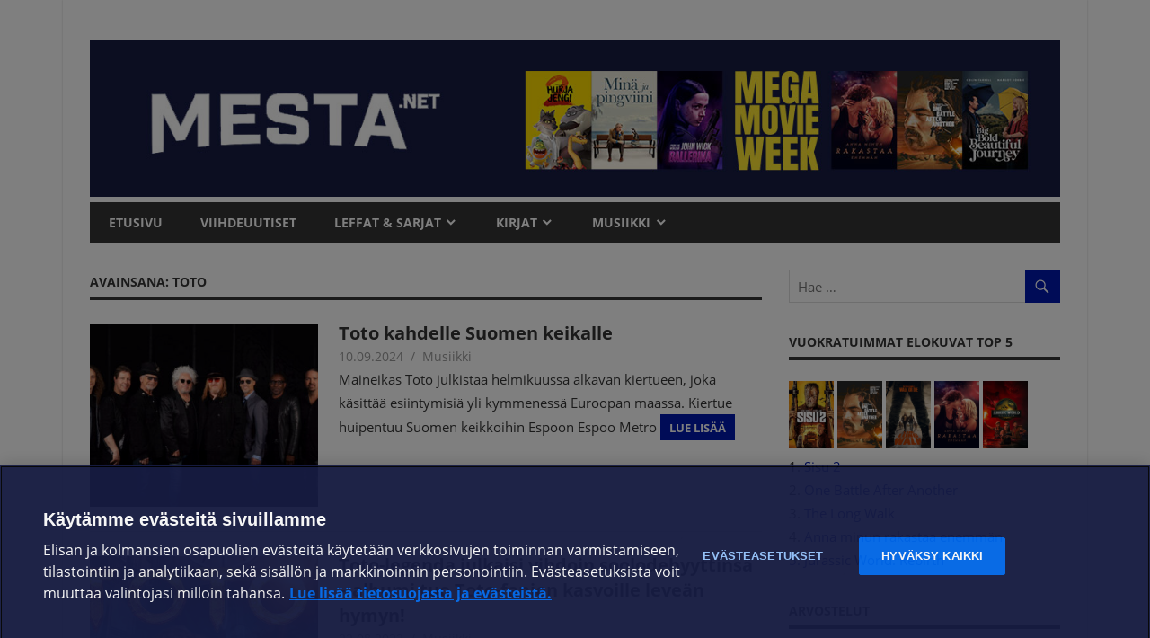

--- FILE ---
content_type: text/html; charset=UTF-8
request_url: https://mesta.net/tag/toto/
body_size: 58991
content:
<!DOCTYPE html>
<html lang="fi">

<head>

<!-- OneTrust Cookies Consent Notice start for mesta.net -->
<script src=https://cdn.cookielaw.org/scripttemplates/otSDKStub.js data-document-language="true" type="text/javascript" charset="UTF-8" data-domain-script="d47c6e25-4649-442e-9f4c-4bf07b653f47" ></script>
<script type="text/javascript">
function OptanonWrapper() { }
</script>
<!-- OneTrust Cookies Consent Notice end for mesta.net -->

<!-- Google Tag Manager -->
<script>(function(w,d,s,l,i){w[l]=w[l]||[];w[l].push({'gtm.start': new Date().getTime(),event:'gtm.js'});var f=d.getElementsByTagName(s)[0], j=d.createElement(s),dl=l!='dataLayer'?'&l='+l:'';j.async=true;j.src='https://www.googletagmanager.com/gtm.js?id='+i+dl;f.parentNode.insertBefore(j,f);})(window,document,'script','dataLayer','GTM-TPJVCMG');</script>

<!-- End Google Tag Manager -->

<meta charset="UTF-8">
<meta name="viewport" content="width=device-width, initial-scale=1">
<link rel="profile" href="http://gmpg.org/xfn/11">
<link rel="pingback" href="https://mesta.net/xmlrpc.php">

<title>toto &#8211; Mesta.net</title>
<link rel='dns-prefetch' href='//ws.sharethis.com' />
<link rel='dns-prefetch' href='//fonts.googleapis.com' />
<link rel='dns-prefetch' href='//s.w.org' />
<link rel="alternate" type="application/rss+xml" title="Mesta.net &raquo; syöte" href="https://mesta.net/feed/" />
<link rel="alternate" type="application/rss+xml" title="Mesta.net &raquo; kommenttien syöte" href="https://mesta.net/comments/feed/" />
<link rel="alternate" type="application/rss+xml" title="Mesta.net &raquo; toto avainsanan RSS-syöte" href="https://mesta.net/tag/toto/feed/" />
		<script type="text/javascript">
			window._wpemojiSettings = {"baseUrl":"https:\/\/s.w.org\/images\/core\/emoji\/12.0.0-1\/72x72\/","ext":".png","svgUrl":"https:\/\/s.w.org\/images\/core\/emoji\/12.0.0-1\/svg\/","svgExt":".svg","source":{"concatemoji":"https:\/\/mesta.net\/wp-includes\/js\/wp-emoji-release.min.js?ver=5.4.18"}};
			/*! This file is auto-generated */
			!function(e,a,t){var n,r,o,i=a.createElement("canvas"),p=i.getContext&&i.getContext("2d");function s(e,t){var a=String.fromCharCode;p.clearRect(0,0,i.width,i.height),p.fillText(a.apply(this,e),0,0);e=i.toDataURL();return p.clearRect(0,0,i.width,i.height),p.fillText(a.apply(this,t),0,0),e===i.toDataURL()}function c(e){var t=a.createElement("script");t.src=e,t.defer=t.type="text/javascript",a.getElementsByTagName("head")[0].appendChild(t)}for(o=Array("flag","emoji"),t.supports={everything:!0,everythingExceptFlag:!0},r=0;r<o.length;r++)t.supports[o[r]]=function(e){if(!p||!p.fillText)return!1;switch(p.textBaseline="top",p.font="600 32px Arial",e){case"flag":return s([127987,65039,8205,9895,65039],[127987,65039,8203,9895,65039])?!1:!s([55356,56826,55356,56819],[55356,56826,8203,55356,56819])&&!s([55356,57332,56128,56423,56128,56418,56128,56421,56128,56430,56128,56423,56128,56447],[55356,57332,8203,56128,56423,8203,56128,56418,8203,56128,56421,8203,56128,56430,8203,56128,56423,8203,56128,56447]);case"emoji":return!s([55357,56424,55356,57342,8205,55358,56605,8205,55357,56424,55356,57340],[55357,56424,55356,57342,8203,55358,56605,8203,55357,56424,55356,57340])}return!1}(o[r]),t.supports.everything=t.supports.everything&&t.supports[o[r]],"flag"!==o[r]&&(t.supports.everythingExceptFlag=t.supports.everythingExceptFlag&&t.supports[o[r]]);t.supports.everythingExceptFlag=t.supports.everythingExceptFlag&&!t.supports.flag,t.DOMReady=!1,t.readyCallback=function(){t.DOMReady=!0},t.supports.everything||(n=function(){t.readyCallback()},a.addEventListener?(a.addEventListener("DOMContentLoaded",n,!1),e.addEventListener("load",n,!1)):(e.attachEvent("onload",n),a.attachEvent("onreadystatechange",function(){"complete"===a.readyState&&t.readyCallback()})),(n=t.source||{}).concatemoji?c(n.concatemoji):n.wpemoji&&n.twemoji&&(c(n.twemoji),c(n.wpemoji)))}(window,document,window._wpemojiSettings);
		</script>
		<style type="text/css">
img.wp-smiley,
img.emoji {
	display: inline !important;
	border: none !important;
	box-shadow: none !important;
	height: 1em !important;
	width: 1em !important;
	margin: 0 .07em !important;
	vertical-align: -0.1em !important;
	background: none !important;
	padding: 0 !important;
}
</style>
	<link rel='stylesheet' id='beetle-custom-fonts-css'  href='https://mesta.net/wp-content/themes/beetle/assets/css/custom-fonts.css?ver=20180413' type='text/css' media='all' />
<link rel='stylesheet' id='wp-block-library-css'  href='https://mesta.net/wp-includes/css/dist/block-library/style.min.css?ver=5.4.18' type='text/css' media='all' />
<link rel='stylesheet' id='menu-image-css'  href='https://mesta.net/wp-content/plugins/menu-image/menu-image.css?ver=1.1' type='text/css' media='all' />
<link rel='stylesheet' id='ssbaFont-css'  href='//fonts.googleapis.com/css?family=Indie+Flower&#038;ver=5.4.18' type='text/css' media='all' />
<link rel='stylesheet' id='parent-style-css'  href='https://mesta.net/wp-content/themes/beetle/style.css?ver=5.4.18' type='text/css' media='all' />
<link rel='stylesheet' id='beetle-stylesheet-css'  href='https://mesta.net/wp-content/themes/beetle-child/style.css?ver=1.0.0' type='text/css' media='all' />
<style id='beetle-stylesheet-inline-css' type='text/css'>
.site-title, .site-description { position: absolute; clip: rect(1px, 1px, 1px, 1px); width: 1px; height: 1px; overflow: hidden; }
</style>
<link rel='stylesheet' id='genericons-css'  href='https://mesta.net/wp-content/themes/beetle/assets/genericons/genericons.css?ver=3.4.1' type='text/css' media='all' />
<link rel='stylesheet' id='beetle-slider-css'  href='https://mesta.net/wp-content/themes/beetle/assets/css/flexslider.css?ver=20170421' type='text/css' media='all' />
<link rel='stylesheet' id='beetle-pro-css'  href='https://mesta.net/wp-content/plugins/beetle-pro/assets/css/beetle-pro.css?ver=1.0.1' type='text/css' media='all' />
<link rel='stylesheet' id='beetle-pro-custom-stylesheet-css'  href='https://mesta.net/?beetle_pro_custom_css=1&#038;ver=5.4.18' type='text/css' media='all' />
<script type='text/javascript' src='https://mesta.net/wp-includes/js/jquery/jquery.js?ver=1.12.4-wp'></script>
<script type='text/javascript' src='https://mesta.net/wp-includes/js/jquery/jquery-migrate.min.js?ver=1.4.1'></script>
<!--[if lt IE 9]>
<script type='text/javascript' src='https://mesta.net/wp-content/themes/beetle/assets/js/html5shiv.min.js?ver=3.7.3'></script>
<![endif]-->
<script type='text/javascript'>
/* <![CDATA[ */
var beetle_menu_title = "Menu";
/* ]]> */
</script>
<script type='text/javascript' src='https://mesta.net/wp-content/themes/beetle/assets/js/navigation.js?ver=20160719'></script>
<script type='text/javascript' src='https://mesta.net/wp-content/themes/beetle/assets/js/jquery.flexslider-min.js?ver=2.6.0'></script>
<script type='text/javascript'>
/* <![CDATA[ */
var beetle_slider_params = {"animation":"slide","speed":"7000"};
/* ]]> */
</script>
<script type='text/javascript' src='https://mesta.net/wp-content/themes/beetle/assets/js/slider.js?ver=20170421'></script>
<link rel='https://api.w.org/' href='https://mesta.net/wp-json/' />
<link rel="EditURI" type="application/rsd+xml" title="RSD" href="https://mesta.net/xmlrpc.php?rsd" />
<link rel="wlwmanifest" type="application/wlwmanifest+xml" href="https://mesta.net/wp-includes/wlwmanifest.xml" /> 
<meta name="generator" content="WordPress 5.4.18" />

<!-- This site is using AdRotate v4.9 to display their advertisements - https://ajdg.solutions/products/adrotate-for-wordpress/ -->
<!-- AdRotate CSS -->
<style type="text/css" media="screen">
	.g { margin:0px; padding:0px; overflow:hidden; line-height:1; zoom:1; }
	.g img { height:auto; }
	.g-col { position:relative; float:left; }
	.g-col:first-child { margin-left: 0; }
	.g-col:last-child { margin-right: 0; }
	@media only screen and (max-width: 480px) {
		.g-col, .g-dyn, .g-single { width:100%; margin-left:0; margin-right:0; }
	}
</style>
<!-- /AdRotate CSS -->


            <!--/ Facebook Thumb Fixer Open Graph /-->
            <meta property="og:type" content="article" />
            <meta property="og:url" content="https://mesta.net/toto-kahdelle-suomen-keikalle/" />
            <meta property="og:title" content="Toto kahdelle Suomen keikalle" />
            <meta property="og:description" content="Maineikas Toto julkistaa helmikuussa alkavan kiertueen, joka käsittää esiintymisiä yli kymmenessä Euroopan maassa. Kiertue huipentuu Suomen keikkoihin Espoon Espoo Metro Areenalla perjantaina 28.2. j" />
            <meta property="og:site_name" content="Mesta.net" />
            <meta property="og:image" content="https://mesta.net/wp-content/uploads/2024/09/toto-bandikuva-2025.jpg" />
            <meta property="og:image:alt" content="" />
            <meta property="og:image:width" content="1200" />
            <meta property="og:image:height" content="675" />

            <meta property="og:type" content="article" /> 
            <meta itemprop="description" content="Maineikas Toto julkistaa helmikuussa alkavan kiertueen, joka käsittää esiintymisiä yli kymmenessä Euroopan maassa. Kiertue huipentuu Suomen keikkoihin Espoon Espoo Metro Areenalla perjantaina 28.2. j" />
            <meta itemprop="image" content="https://mesta.net/wp-content/uploads/2024/09/toto-bandikuva-2025.jpg" />

            <meta name="twitter:card" content="summary_large_image" />
            <meta name="twitter:url" content="https://mesta.net/toto-kahdelle-suomen-keikalle/" />
            <meta name="twitter:title" content="Toto kahdelle Suomen keikalle" />
            <meta name="twitter:description" content="Maineikas Toto julkistaa helmikuussa alkavan kiertueen, joka käsittää esiintymisiä yli kymmenessä Euroopan maassa. Kiertue huipentuu Suomen keikkoihin Espoon Espoo Metro Areenalla perjantaina 28.2. j" />
            <meta name="twitter:image" content="https://mesta.net/wp-content/uploads/2024/09/toto-bandikuva-2025.jpg" />

            

<script>(function(d, s, id){
                 var js, fjs = d.getElementsByTagName(s)[0];
                 if (d.getElementById(id)) {return;}
                 js = d.createElement(s); js.id = id;
                 js.src = "//connect.facebook.net/en_US/sdk.js#xfbml=1&version=v2.6";
                 fjs.parentNode.insertBefore(js, fjs);
               }(document, 'script', 'facebook-jssdk'));</script><style type="text/css">	.ssba {
									
									
									
									
								}
								.ssba img
								{
									width: 35px !important;
									padding: 6px;
									border:  0;
									box-shadow: none !important;
									display: inline !important;
									vertical-align: middle;
								}
								.ssba, .ssba a
								{
									text-decoration:none;
									border:0;
									background: none;
									font-family: Indie Flower;
									font-size: 	20px;
									
									font-weight: bold;
								}
								.fb_iframe_widget span { width: 146px !important; }</style><link rel="icon" href="https://mesta.net/wp-content/uploads/2021/01/cropped-mestanet-32x32.png" sizes="32x32" />
<link rel="icon" href="https://mesta.net/wp-content/uploads/2021/01/cropped-mestanet-192x192.png" sizes="192x192" />
<link rel="apple-touch-icon" href="https://mesta.net/wp-content/uploads/2021/01/cropped-mestanet-180x180.png" />
<meta name="msapplication-TileImage" content="https://mesta.net/wp-content/uploads/2021/01/cropped-mestanet-270x270.png" />
</head>

<body class="archive tag tag-toto tag-4282 wp-custom-logo author-hidden">
<!-- Google Tag Manager (noscript) -->
<noscript><iframe src=https://www.googletagmanager.com/ns.html?id=GTM-TPJVCMG height="0" width="0" style="display:none;visibility:hidden"></iframe></noscript>
<!-- End Google Tag Manager (noscript) -->

	<div id="page" class="hfeed site">

		<a class="skip-link screen-reader-text" href="#content">Skip to content</a>

		<div id="header-bar" class="header-bar clearfix"><div id="header-social-icons" class="header-social-icons social-icons-navigation clearfix"><ul id="menu-social" class="social-icons-menu"><li id="menu-item-34773" class="menu-item menu-item-type-custom menu-item-object-custom menu-item-34773"><a href="https://www.facebook.com/elisasuomi" class='menu-image-title-after'><span class="menu-image-title"><span class="screen-reader-text">Facebook</span></span></a></li>
<li id="menu-item-34774" class="menu-item menu-item-type-custom menu-item-object-custom menu-item-34774"><a href="https://twitter.com/elisaoyj" class='menu-image-title-after'><span class="menu-image-title"><span class="screen-reader-text">Twitter</span></span></a></li>
<li id="menu-item-34775" class="menu-item menu-item-type-custom menu-item-object-custom menu-item-34775"><a href="https://www.youtube.com/user/elisa" class='menu-image-title-after'><span class="menu-image-title"><span class="screen-reader-text">Youtube</span></span></a></li>
</ul></div></div>
		<header id="masthead" class="site-header clearfix" role="banner">

			<div class="header-main container clearfix">

				<div id="logo" class="site-branding clearfix">

					<a href="https://mesta.net/" class="custom-logo-link" rel="home"><img width="1230" height="200" src="https://mesta.net/wp-content/uploads/2026/01/42222222.jpg" class="custom-logo" alt="Mesta.net" srcset="https://mesta.net/wp-content/uploads/2026/01/42222222.jpg 1230w, https://mesta.net/wp-content/uploads/2026/01/42222222-300x49.jpg 300w, https://mesta.net/wp-content/uploads/2026/01/42222222-768x125.jpg 768w, https://mesta.net/wp-content/uploads/2026/01/42222222-24x4.jpg 24w, https://mesta.net/wp-content/uploads/2026/01/42222222-36x6.jpg 36w, https://mesta.net/wp-content/uploads/2026/01/42222222-48x8.jpg 48w" sizes="(max-width: 1230px) 100vw, 1230px" /></a>					
			<p class="site-title"><a href="https://mesta.net/" rel="home">Mesta.net</a></p>

							
			<p class="site-description">Mesta.net</p>

		
				</div><!-- .site-branding -->

				<div class="header-widgets clearfix">

					
				</div><!-- .header-widgets -->

			</div><!-- .header-main -->

			<div id="main-navigation-wrap" class="primary-navigation-wrap container">

				<nav id="main-navigation" class="primary-navigation navigation clearfix" role="navigation">
					<ul id="menu-paavalikko" class="main-navigation-menu"><li id="menu-item-34759" class="menu-item menu-item-type-custom menu-item-object-custom menu-item-home menu-item-34759"><a href="https://mesta.net" class='menu-image-title-after'><span class="menu-image-title">Etusivu</span></a></li>
<li id="menu-item-34763" class="menu-item menu-item-type-taxonomy menu-item-object-category menu-item-34763"><a href="https://mesta.net/kategoria/televisio/" class='menu-image-title-after'><span class="menu-image-title">Viihdeuutiset</span></a></li>
<li id="menu-item-34761" class="menu-item menu-item-type-taxonomy menu-item-object-category menu-item-has-children menu-item-34761"><a href="https://mesta.net/kategoria/elokuva/" class='menu-image-title-after'><span class="menu-image-title">Leffat &#038; sarjat</span></a>
<ul class="sub-menu">
	<li id="menu-item-34794" class="menu-item menu-item-type-taxonomy menu-item-object-category menu-item-34794"><a href="https://mesta.net/kategoria/elokuva/arvostelut-leffa/" class='menu-image-title-after'><span class="menu-image-title">Arvostelut</span></a></li>
	<li id="menu-item-34795" class="menu-item menu-item-type-taxonomy menu-item-object-category menu-item-34795"><a href="https://mesta.net/kategoria/elokuva/haastattelut-leffa/" class='menu-image-title-after'><span class="menu-image-title">Haastattelut</span></a></li>
</ul>
</li>
<li id="menu-item-34760" class="menu-item menu-item-type-taxonomy menu-item-object-category menu-item-has-children menu-item-34760"><a href="https://mesta.net/kategoria/kirjat/" class='menu-image-title-after'><span class="menu-image-title">Kirjat</span></a>
<ul class="sub-menu">
	<li id="menu-item-34796" class="menu-item menu-item-type-taxonomy menu-item-object-category menu-item-34796"><a href="https://mesta.net/kategoria/kirjat/arvostelut-kirja/" class='menu-image-title-after'><span class="menu-image-title">Arvostelut</span></a></li>
	<li id="menu-item-34764" class="menu-item menu-item-type-taxonomy menu-item-object-category menu-item-34764"><a href="https://mesta.net/kategoria/kirjat/haastattelut/" class='menu-image-title-after'><span class="menu-image-title">Haastattelut</span></a></li>
</ul>
</li>
<li id="menu-item-34762" class="menu-item menu-item-type-taxonomy menu-item-object-category menu-item-has-children menu-item-34762"><a href="https://mesta.net/kategoria/musiikki/" class='menu-image-title-after'><span class="menu-image-title">Musiikki</span></a>
<ul class="sub-menu">
	<li id="menu-item-34797" class="menu-item menu-item-type-taxonomy menu-item-object-category menu-item-34797"><a href="https://mesta.net/kategoria/musiikki/arvostelut-musiikki/" class='menu-image-title-after'><span class="menu-image-title">Arvostelut</span></a></li>
	<li id="menu-item-34765" class="menu-item menu-item-type-taxonomy menu-item-object-category menu-item-34765"><a href="https://mesta.net/kategoria/musiikki/keikat-ja-festarit/" class='menu-image-title-after'><span class="menu-image-title">Keikat ja festarit</span></a></li>
</ul>
</li>
</ul>				</nav><!-- #main-navigation -->

			</div>

		</header><!-- #masthead -->

		
		<div id="content" class="site-content container clearfix">

			
	<section id="primary" class="content-area">
		<main id="main" class="site-main" role="main">

		
			<header class="page-header">
				<h1 class="archive-title">Avainsana: toto</h1>			</header><!-- .page-header -->

			
			
<article id="post-159099" class="small-archive-post clearfix post-159099 post type-post status-publish format-standard has-post-thumbnail hentry category-musiikki tag-steve-lukather tag-toto">

	
			<a href="https://mesta.net/toto-kahdelle-suomen-keikalle/" rel="bookmark">
				<img width="350" height="280" src="https://mesta.net/wp-content/uploads/2024/09/toto-bandikuva-2025-350x280.jpg" class="attachment-beetle-thumbnail-archive size-beetle-thumbnail-archive wp-post-image" alt="" srcset="https://mesta.net/wp-content/uploads/2024/09/toto-bandikuva-2025-350x280.jpg 350w, https://mesta.net/wp-content/uploads/2024/09/toto-bandikuva-2025-100x80.jpg 100w" sizes="(max-width: 350px) 100vw, 350px" />			</a>

		
	<header class="entry-header">

		<h2 class="entry-title"><a href="https://mesta.net/toto-kahdelle-suomen-keikalle/" rel="bookmark">Toto kahdelle Suomen keikalle</a></h2>
		<div class="entry-meta"><span class="meta-date"><a href="https://mesta.net/toto-kahdelle-suomen-keikalle/" title="11:10" rel="bookmark"><time class="entry-date published updated" datetime="2024-09-10T11:10:53+02:00">10.09.2024</time></a></span><span class="meta-author"> <span class="author vcard"><a class="url fn n" href="https://mesta.net/author/kaunisto/" title="View all posts by Juha Kaunisto" rel="author">Juha Kaunisto</a></span></span><span class="meta-category"> <a href="https://mesta.net/kategoria/musiikki/" rel="category tag">Musiikki</a></span></div>
	</header><!-- .entry-header -->

	<div class="entry-content clearfix">

		Maineikas Toto julkistaa helmikuussa alkavan kiertueen, joka käsittää esiintymisiä yli kymmenessä Euroopan maassa. Kiertue huipentuu Suomen keikkoihin Espoon Espoo Metro
	<a href="https://mesta.net/toto-kahdelle-suomen-keikalle/" class="more-link">Lue lisää</a>

	
	</div><!-- .entry-content -->

</article>

<article id="post-136638" class="small-archive-post clearfix post-136638 post type-post status-publish format-standard has-post-thumbnail hentry category-musiikki tag-david-paich tag-steve-lukather tag-toto">

	
			<a href="https://mesta.net/toto-legenda-julkaisi-vihdoin-soolodebyyttinsa-albumi-tuo-toto-fanien-kasvoille-levean-hymyn/" rel="bookmark">
				<img width="350" height="269" src="https://mesta.net/wp-content/uploads/2016/11/toto22-350x269.png" class="attachment-beetle-thumbnail-archive size-beetle-thumbnail-archive wp-post-image" alt="" />			</a>

		
	<header class="entry-header">

		<h2 class="entry-title"><a href="https://mesta.net/toto-legenda-julkaisi-vihdoin-soolodebyyttinsa-albumi-tuo-toto-fanien-kasvoille-levean-hymyn/" rel="bookmark">Toto-legenda julkaisi vihdoin soolodebyyttinsä &#8211; albumi tuo Toto-fanien kasvoille leveän hymyn!</a></h2>
		<div class="entry-meta"><span class="meta-date"><a href="https://mesta.net/toto-legenda-julkaisi-vihdoin-soolodebyyttinsa-albumi-tuo-toto-fanien-kasvoille-levean-hymyn/" title="22:27" rel="bookmark"><time class="entry-date published updated" datetime="2022-08-22T22:27:25+02:00">22.08.2022</time></a></span><span class="meta-author"> <span class="author vcard"><a class="url fn n" href="https://mesta.net/author/kaunisto/" title="View all posts by Juha Kaunisto" rel="author">Juha Kaunisto</a></span></span><span class="meta-category"> <a href="https://mesta.net/kategoria/musiikki/" rel="category tag">Musiikki</a></span></div>
	</header><!-- .entry-header -->

	<div class="entry-content clearfix">

		Toto-legenda David Paich, 68, on julkaissut vihdoin soolodebyyttinsä! Vuodesta 1977 Totossa vaikuttanut Paich on ollut mukana 17 bändin levyllä, joita
	<a href="https://mesta.net/toto-legenda-julkaisi-vihdoin-soolodebyyttinsa-albumi-tuo-toto-fanien-kasvoille-levean-hymyn/" class="more-link">Lue lisää</a>

	
	</div><!-- .entry-content -->

</article>

<article id="post-136161" class="small-archive-post clearfix post-136161 post type-post status-publish format-standard has-post-thumbnail hentry category-musiikki tag-h-e-a-t tag-toto">

	
			<a href="https://mesta.net/toton-kanssa-suomea-kiertava-ruotsalainen-hard-rock-suosikki-julkaisi-uuden-albumin/" rel="bookmark">
				<img width="350" height="280" src="https://mesta.net/wp-content/uploads/2022/08/heat-band-350x280.jpg" class="attachment-beetle-thumbnail-archive size-beetle-thumbnail-archive wp-post-image" alt="" srcset="https://mesta.net/wp-content/uploads/2022/08/heat-band-350x280.jpg 350w, https://mesta.net/wp-content/uploads/2022/08/heat-band-100x80.jpg 100w" sizes="(max-width: 350px) 100vw, 350px" />			</a>

		
	<header class="entry-header">

		<h2 class="entry-title"><a href="https://mesta.net/toton-kanssa-suomea-kiertava-ruotsalainen-hard-rock-suosikki-julkaisi-uuden-albumin/" rel="bookmark">Toton kanssa Suomea kiertävä ruotsalainen hard rock -suosikki julkaisi uuden albumin</a></h2>
		<div class="entry-meta"><span class="meta-date"><a href="https://mesta.net/toton-kanssa-suomea-kiertava-ruotsalainen-hard-rock-suosikki-julkaisi-uuden-albumin/" title="10:38" rel="bookmark"><time class="entry-date published updated" datetime="2022-08-05T10:38:01+02:00">05.08.2022</time></a></span><span class="meta-author"> <span class="author vcard"><a class="url fn n" href="https://mesta.net/author/kaunisto/" title="View all posts by Juha Kaunisto" rel="author">Juha Kaunisto</a></span></span><span class="meta-category"> <a href="https://mesta.net/kategoria/musiikki/" rel="category tag">Musiikki</a></span></div>
	</header><!-- .entry-header -->

	<div class="entry-content clearfix">

		Parhaillaan Toton kanssa Suomen kierroksella oleva ruotsalainen hard rock -suosikki H.E.A.T. on julkaissut uuden albumin &#8221;Force Majeure&#8221;. Kyseessä on vuonna
	<a href="https://mesta.net/toton-kanssa-suomea-kiertava-ruotsalainen-hard-rock-suosikki-julkaisi-uuden-albumin/" class="more-link">Lue lisää</a>

	
	</div><!-- .entry-content -->

</article>

<article id="post-136136" class="small-archive-post clearfix post-136136 post type-post status-publish format-standard has-post-thumbnail hentry category-musiikki tag-steve-lukather tag-toto">

	
			<a href="https://mesta.net/grammy-palkittu-toto-torstaista-sunnuntaihin-suomessa-tata-on-luvassa-katso-todennakoinen-biisilista-ja-tunnelmia-edeltavilta-keikoilta/" rel="bookmark">
				<img width="350" height="269" src="https://mesta.net/wp-content/uploads/2016/11/toto22-350x269.png" class="attachment-beetle-thumbnail-archive size-beetle-thumbnail-archive wp-post-image" alt="" />			</a>

		
	<header class="entry-header">

		<h2 class="entry-title"><a href="https://mesta.net/grammy-palkittu-toto-torstaista-sunnuntaihin-suomessa-tata-on-luvassa-katso-todennakoinen-biisilista-ja-tunnelmia-edeltavilta-keikoilta/" rel="bookmark">Grammy-palkittu Toto torstaista sunnuntaihin Suomessa &#8211; tätä on luvassa, katso  todennäköinen biisilista ja tunnelmia edeltäviltä keikoilta</a></h2>
		<div class="entry-meta"><span class="meta-date"><a href="https://mesta.net/grammy-palkittu-toto-torstaista-sunnuntaihin-suomessa-tata-on-luvassa-katso-todennakoinen-biisilista-ja-tunnelmia-edeltavilta-keikoilta/" title="10:50" rel="bookmark"><time class="entry-date published updated" datetime="2022-08-04T10:50:40+02:00">04.08.2022</time></a></span><span class="meta-author"> <span class="author vcard"><a class="url fn n" href="https://mesta.net/author/kaunisto/" title="View all posts by Juha Kaunisto" rel="author">Juha Kaunisto</a></span></span><span class="meta-category"> <a href="https://mesta.net/kategoria/musiikki/" rel="category tag">Musiikki</a></span></div>
	</header><!-- .entry-header -->

	<div class="entry-content clearfix">

		Grammy-palkittu Toto esiintyy torstaista sunnuntaihin neljän keikan verran Suomessa. Tänään torstaina paikkana on Vaasa Festival, perjantaina Toto soittaa Tampereella, lauantaina
	<a href="https://mesta.net/grammy-palkittu-toto-torstaista-sunnuntaihin-suomessa-tata-on-luvassa-katso-todennakoinen-biisilista-ja-tunnelmia-edeltavilta-keikoilta/" class="more-link">Lue lisää</a>

	
	</div><!-- .entry-content -->

</article>

<article id="post-135814" class="small-archive-post clearfix post-135814 post type-post status-publish format-standard has-post-thumbnail hentry category-musiikki tag-toto">

	
			<a href="https://mesta.net/toton-suomen-kierrokseen-yksi-esiintymispaikka-vaihtuu-katso-aikataulut/" rel="bookmark">
				<img width="350" height="269" src="https://mesta.net/wp-content/uploads/2016/11/toto22-350x269.png" class="attachment-beetle-thumbnail-archive size-beetle-thumbnail-archive wp-post-image" alt="" />			</a>

		
	<header class="entry-header">

		<h2 class="entry-title"><a href="https://mesta.net/toton-suomen-kierrokseen-yksi-esiintymispaikka-vaihtuu-katso-aikataulut/" rel="bookmark">Toton Suomen kierrokseen esiintymispaikan vaihdos &#8211; katso aikataulut</a></h2>
		<div class="entry-meta"><span class="meta-date"><a href="https://mesta.net/toton-suomen-kierrokseen-yksi-esiintymispaikka-vaihtuu-katso-aikataulut/" title="13:59" rel="bookmark"><time class="entry-date published updated" datetime="2022-07-14T13:59:23+02:00">14.07.2022</time></a></span><span class="meta-author"> <span class="author vcard"><a class="url fn n" href="https://mesta.net/author/kaunisto/" title="View all posts by Juha Kaunisto" rel="author">Juha Kaunisto</a></span></span><span class="meta-category"> <a href="https://mesta.net/kategoria/musiikki/" rel="category tag">Musiikki</a></span></div>
	</header><!-- .entry-header -->

	<div class="entry-content clearfix">

		Toto saapuu Suomen keikoille elokuun alussa. Vaasa, Tampere, Helsinki ja Turku. Huomio, Turun keikka siirtyy Paavo Nurmen stadionilta Logomoon stadionin
	<a href="https://mesta.net/toton-suomen-kierrokseen-yksi-esiintymispaikka-vaihtuu-katso-aikataulut/" class="more-link">Lue lisää</a>

	
	</div><!-- .entry-content -->

</article>

<article id="post-125168" class="small-archive-post clearfix post-125168 post type-post status-publish format-standard has-post-thumbnail hentry category-musiikki tag-steve-lukather tag-toto">

	
			<a href="https://mesta.net/steve-lukather-tuo-toton-suomeen-elokuussa-luvassa-perati-neljan-keikan-kierros/" rel="bookmark">
				<img width="350" height="280" src="https://mesta.net/wp-content/uploads/2021/09/toto-350x280.jpg" class="attachment-beetle-thumbnail-archive size-beetle-thumbnail-archive wp-post-image" alt="" srcset="https://mesta.net/wp-content/uploads/2021/09/toto-350x280.jpg 350w, https://mesta.net/wp-content/uploads/2021/09/toto-100x80.jpg 100w" sizes="(max-width: 350px) 100vw, 350px" />			</a>

		
	<header class="entry-header">

		<h2 class="entry-title"><a href="https://mesta.net/steve-lukather-tuo-toton-suomeen-elokuussa-luvassa-perati-neljan-keikan-kierros/" rel="bookmark">Steve Lukather tuo Toton Suomeen &#8211; elokuussa luvassa peräti neljän keikan kierros</a></h2>
		<div class="entry-meta"><span class="meta-date"><a href="https://mesta.net/steve-lukather-tuo-toton-suomeen-elokuussa-luvassa-perati-neljan-keikan-kierros/" title="11:34" rel="bookmark"><time class="entry-date published updated" datetime="2021-09-22T11:34:20+02:00">22.09.2021</time></a></span><span class="meta-author"> <span class="author vcard"><a class="url fn n" href="https://mesta.net/author/kaunisto/" title="View all posts by Juha Kaunisto" rel="author">Juha Kaunisto</a></span></span><span class="meta-category"> <a href="https://mesta.net/kategoria/musiikki/" rel="category tag">Musiikki</a></span></div>
	</header><!-- .entry-header -->

	<div class="entry-content clearfix">

		Maineikas Toto saapuu ensi kesänä Suomeen neljän keikan kiertueelle. Steve Lukather ja laulaja Joseph Williams ovat saaneet uuteen Toto-kokoonpanoon John
	<a href="https://mesta.net/steve-lukather-tuo-toton-suomeen-elokuussa-luvassa-perati-neljan-keikan-kierros/" class="more-link">Lue lisää</a>

	
	</div><!-- .entry-content -->

</article>

<article id="post-41272" class="small-archive-post clearfix post-41272 post type-post status-publish format-standard has-post-thumbnail hentry category-musiikki tag-steve-lukather tag-toto">

	
			<a href="https://mesta.net/toton-africa-soi-heinakuussa-haminassa-tammisaaressa-ja-joensuussa/" rel="bookmark">
				<img width="350" height="269" src="https://mesta.net/wp-content/uploads/2016/11/toto22-350x269.png" class="attachment-beetle-thumbnail-archive size-beetle-thumbnail-archive wp-post-image" alt="" />			</a>

		
	<header class="entry-header">

		<h2 class="entry-title"><a href="https://mesta.net/toton-africa-soi-heinakuussa-haminassa-tammisaaressa-ja-joensuussa/" rel="bookmark">Toton Africa soi heinäkuussa Haminassa, Tammisaaressa ja Joensuussa.</a></h2>
		<div class="entry-meta"><span class="meta-date"><a href="https://mesta.net/toton-africa-soi-heinakuussa-haminassa-tammisaaressa-ja-joensuussa/" title="10:50" rel="bookmark"><time class="entry-date published updated" datetime="2016-11-17T10:50:23+02:00">17.11.2016</time></a></span><span class="meta-author"> <span class="author vcard"><a class="url fn n" href="https://mesta.net/author/kaunisto/" title="View all posts by Juha Kaunisto" rel="author">Juha Kaunisto</a></span></span><span class="meta-category"> <a href="https://mesta.net/kategoria/musiikki/" rel="category tag">Musiikki</a></span></div>
	</header><!-- .entry-header -->

	<div class="entry-content clearfix">

		Legendaarinen Toto saapuu kiertueelle Suomeen heinäkuussa. Toto soittaa Haminassa, Tammisaaressa ja Joensuussa. Toto nähdään Haminassa Rockin’ Bastioni -festivaalilla perjantaina 28.
	<a href="https://mesta.net/toton-africa-soi-heinakuussa-haminassa-tammisaaressa-ja-joensuussa/" class="more-link">Lue lisää</a>

	
	</div><!-- .entry-content -->

</article>

<article id="post-11458" class="small-archive-post clearfix post-11458 post type-post status-publish format-standard hentry category-musiikki tag-toto">

	
	<header class="entry-header">

		<h2 class="entry-title"><a href="https://mesta.net/toton-tarina-jatkuu-uusi-albumi-luvassa/" rel="bookmark">Toton tarina jatkuu &#8211; uusi albumi luvassa</a></h2>
		<div class="entry-meta"><span class="meta-date"><a href="https://mesta.net/toton-tarina-jatkuu-uusi-albumi-luvassa/" title="08:53" rel="bookmark"><time class="entry-date published updated" datetime="2015-01-09T08:53:49+02:00">09.01.2015</time></a></span><span class="meta-author"> <span class="author vcard"><a class="url fn n" href="https://mesta.net/author/mestanet/" title="View all posts by mestanet" rel="author">mestanet</a></span></span><span class="meta-category"> <a href="https://mesta.net/kategoria/musiikki/" rel="category tag">Musiikki</a></span></div>
	</header><!-- .entry-header -->

	<div class="entry-content clearfix">

		Aikuisrockin ikoni Toto rikkoo yhdeksän vuoden levytystauon, kun XIV-niminen pitkäsoitto ilmestyy maaliskuussa. Jenkkibändin edellinen levytys Falling In Between ilmestyi 2006.
	<a href="https://mesta.net/toton-tarina-jatkuu-uusi-albumi-luvassa/" class="more-link">Lue lisää</a>

	
	</div><!-- .entry-content -->

</article>

		</main><!-- #main -->
	</section><!-- #primary -->

	
	<section id="secondary" class="sidebar widget-area clearfix" role="complementary">

		<aside id="search-2" class="widget widget_search clearfix">
<form role="search" method="get" class="search-form" action="https://mesta.net/">
	<label>
		<span class="screen-reader-text">Search for:</span>
		<input type="search" class="search-field" placeholder="Hae &hellip;" value="" name="s">
	</label>
	<button type="submit" class="search-submit">
		<span class="genericon-search"></span>
	</button>
</form>
</aside><aside id="text-4" class="widget widget_text clearfix"><div class="widget-header"><h3 class="widget-title">Vuokratuimmat elokuvat TOP 5</h3></div>			<div class="textwidget"><!-- Leffojen kansikuvat järjestyksessä 1-5 -->
<img src="https://mesta.net/wp-content/uploads/2026/01/52548-1-cover-fi-1765440925.jpg" width=50/>

<img src="https://mesta.net/wp-content/uploads/2026/01/52785-1-cover-fi-1766354407-1-1.jpg" width=50/>

<img src="https://mesta.net/wp-content/uploads/2026/01/52498-1-cover-fi-1762790115.jpg" width=50/>

<img src="https://mesta.net/wp-content/uploads/2026/01/52390-1-cover-fi-1763722827-1.jpg" width=50/>

<img src="https://mesta.net/wp-content/uploads/2026/01/52193-1-cover-fi-1759352416-2.jpg" width=50/>

<!-- linkkilista järjestyksessä 1-5 -->

<br/>
1. <a href="https://elisaviihde.fi/elokuvat/52548/sisu-2">Sisu 2</a>
<br/>
2. <a href="https://elisaviihde.fi/elokuvat/52785/one-battle-after-another">One Battle After Another</a>
<br/>
3. <a href="2. <a href="https://elisaviihde.fi/elokuvat/52498/the-long-walk">The Long Walk</a>
<br/>
4. <a href="https://elisaviihde.fi/elokuvat/52390/anna-minun-rakastaa-enemm%C3%A4n">Anna minun rakastaa enemmän<br/>
5. <a href="https://elisaviihde.fi/elokuvat/52193/jurassic-world-rebirth">Jurassic World: Rebirth</a></div>
		</aside><style>.rpwe-block ul{
list-style: none !important;
margin-left: 0 !important;
padding-left: 0 !important;
}

.rpwe-block li{
border-bottom: 1px solid #eee;
margin-bottom: 10px;
padding-bottom: 10px;
list-style-type: none;
}

.rpwe-block a{
display: inline !important;
text-decoration: none;
}

.rpwe-block h3{
background: none !important;
clear: none;
margin-bottom: 0 !important;
margin-top: 0 !important;
font-weight: 400;
font-size: 15px !important;
line-height: 1.5em;
}

.rpwe-thumb{
border: 1px solid #eee !important;
box-shadow: none !important;
margin: 2px 10px 2px 0;
padding: 3px !important;
}

.rpwe-summary{
font-size: 12px;
}

.rpwe-time{
color: #bbb;
font-size: 11px;
}

.rpwe-comment{
color: #bbb;
font-size: 11px;
padding-left: 5px;
}

.rpwe-alignleft{
display: inline;
float: left;
}

.rpwe-alignright{
display: inline;
float: right;
}

.rpwe-aligncenter{
display: block;
margin-left: auto;
margin-right: auto;
}

.rpwe-clearfix:before,
.rpwe-clearfix:after{
content: "";
display: table !important;
}

.rpwe-clearfix:after{
clear: both;
}

.rpwe-clearfix{
zoom: 1;
}
</style><aside id="rpwe_widget-3" class="widget rpwe_widget recent-posts-extended clearfix"><div class="widget-header"><h3 class="widget-title">Arvostelut</h3></div><div  class="rpwe-block "><ul class="rpwe-ul"><li class="rpwe-li rpwe-clearfix"><a class="rpwe-img" href="https://mesta.net/rillit-huurussa-tahden-sarjauutuus-sisaltaa-mediaseksikasta-true-crime-huumaa-sarja-on-riittavan-rohkea/"  rel="bookmark"><img class="rpwe-alignleft rpwe-thumb" src="https://mesta.net/wp-content/uploads/2026/01/Flight-attendant-45x45.jpg" alt="Rillit huurussa -tähden sarjauutuus sisältää  mediaseksikästä true crime -huumaa &#8211; &#8221;Sarja on riittävän rohkea&#8221;"></a><h3 class="rpwe-title"><a href="https://mesta.net/rillit-huurussa-tahden-sarjauutuus-sisaltaa-mediaseksikasta-true-crime-huumaa-sarja-on-riittavan-rohkea/" title="Permalink to Rillit huurussa -tähden sarjauutuus sisältää  mediaseksikästä true crime -huumaa &#8211; &#8221;Sarja on riittävän rohkea&#8221;" rel="bookmark">Rillit huurussa -tähden sarjauutuus sisältää  mediaseksikästä true crime -huumaa &#8211; &#8221;Sarja on riittävän rohkea&#8221;</a></h3><time class="rpwe-time published" datetime="2026-01-25T21:25:06+02:00">25.01.2026</time></li><li class="rpwe-li rpwe-clearfix"><a class="rpwe-img" href="https://mesta.net/arvio-krista-kososen-tahdittama-netflix-sarja-on-synkka-tarina-ruotsin-syrjakulmilta-sisasiittoisessa-ilmapiirissa-huumeet-ja-vakivalta-ovat-arkipaivaa/"  rel="bookmark"><img class="rpwe-alignleft rpwe-thumb" src="https://mesta.net/wp-content/uploads/2026/01/synti-krista-kosonen-45x45.jpg" alt="Arvio: Krista Kososen tähdittämä Netflix-sarja on synkkä tarina Ruotsin syrjäkulmilta &#8211; &#8221;Sisäsiittoisessa ilmapiirissa huumeet ja väkivalta ovat arkipäivää&#8221;"></a><h3 class="rpwe-title"><a href="https://mesta.net/arvio-krista-kososen-tahdittama-netflix-sarja-on-synkka-tarina-ruotsin-syrjakulmilta-sisasiittoisessa-ilmapiirissa-huumeet-ja-vakivalta-ovat-arkipaivaa/" title="Permalink to Arvio: Krista Kososen tähdittämä Netflix-sarja on synkkä tarina Ruotsin syrjäkulmilta &#8211; &#8221;Sisäsiittoisessa ilmapiirissa huumeet ja väkivalta ovat arkipäivää&#8221;" rel="bookmark">Arvio: Krista Kososen tähdittämä Netflix-sarja on synkkä tarina Ruotsin syrjäkulmilta &#8211; &#8221;Sisäsiittoisessa ilmapiirissa huumeet ja väkivalta ovat arkipäivää&#8221;</a></h3><time class="rpwe-time published" datetime="2026-01-17T11:19:57+02:00">17.01.2026</time></li><li class="rpwe-li rpwe-clearfix"><a class="rpwe-img" href="https://mesta.net/arvio-ylen-kylma-kausi-sarjassa-seurataan-menestyksen-raskaita-lunnaita-sarjaan-on-kaikesta-huolimatta-saatu-aitoa-kilpahiihdon-tunnelmaa/"  rel="bookmark"><img class="rpwe-alignleft rpwe-thumb" src="https://mesta.net/wp-content/uploads/2026/01/Guts_3.16_Sannah_Nedergård_Roosa-Söderholm_photo_Mitja_Licen_Just_Republic-scaled-e1768073745232-45x45.jpg" alt="Arvio: Ylen Kylmä kausi -sarjassa seurataan menestyksen raskaita lunnaita &#8211; &#8221;sarjaan on kaikesta huolimatta saatu aitoa kilpahiihdon tunnelmaa&#8221;"></a><h3 class="rpwe-title"><a href="https://mesta.net/arvio-ylen-kylma-kausi-sarjassa-seurataan-menestyksen-raskaita-lunnaita-sarjaan-on-kaikesta-huolimatta-saatu-aitoa-kilpahiihdon-tunnelmaa/" title="Permalink to Arvio: Ylen Kylmä kausi -sarjassa seurataan menestyksen raskaita lunnaita &#8211; &#8221;sarjaan on kaikesta huolimatta saatu aitoa kilpahiihdon tunnelmaa&#8221;" rel="bookmark">Arvio: Ylen Kylmä kausi -sarjassa seurataan menestyksen raskaita lunnaita &#8211; &#8221;sarjaan on kaikesta huolimatta saatu aitoa kilpahiihdon tunnelmaa&#8221;</a></h3><time class="rpwe-time published" datetime="2026-01-10T22:34:00+02:00">10.01.2026</time></li><li class="rpwe-li rpwe-clearfix"><a class="rpwe-img" href="https://mesta.net/arvio-pasilan-myrkky-on-edelleen-takuuvarmaa-laatujannitysta-hannu-pekka-bjorkmanille-on-muodostumassa-oikea-leiparooli/"  rel="bookmark"><img class="rpwe-alignleft rpwe-thumb" src="https://mesta.net/wp-content/uploads/2026/01/HD_pasilan_myrkky_kausi_2_jakso_1_seidi_haarla_hp_bjorkman_02_ilona_savola_Elisa_Viihde-45x45.jpg" alt="Arvio: Pasilan myrkky on edelleen takuuvarmaa laatujännitystä &#8211; &#8221;Hannu-Pekka Björkmanille on muodostumassa oikea leipärooli&#8221;"></a><h3 class="rpwe-title"><a href="https://mesta.net/arvio-pasilan-myrkky-on-edelleen-takuuvarmaa-laatujannitysta-hannu-pekka-bjorkmanille-on-muodostumassa-oikea-leiparooli/" title="Permalink to Arvio: Pasilan myrkky on edelleen takuuvarmaa laatujännitystä &#8211; &#8221;Hannu-Pekka Björkmanille on muodostumassa oikea leipärooli&#8221;" rel="bookmark">Arvio: Pasilan myrkky on edelleen takuuvarmaa laatujännitystä &#8211; &#8221;Hannu-Pekka Björkmanille on muodostumassa oikea leipärooli&#8221;</a></h3><time class="rpwe-time published" datetime="2026-01-03T11:21:05+02:00">03.01.2026</time></li><li class="rpwe-li rpwe-clearfix"><a class="rpwe-img" href="https://mesta.net/arvio-rowan-atkinsonin-netflix-sarjasta-voi-tulla-joulun-kestosuosikki-maailma-tarvitsee-hyvantuulista-jouluhomppaa/"  rel="bookmark"><img class="rpwe-alignleft rpwe-thumb" src="https://mesta.net/wp-content/uploads/2025/12/522566-45x45.jpg" alt="Arvio: Rowan Atkinsonin Netflix-sarjasta voi tulla joulun kestosuosikki  &#8211; &#8221;Maailma tarvitsee hyväntuulista jouluhömppää&#8221;"></a><h3 class="rpwe-title"><a href="https://mesta.net/arvio-rowan-atkinsonin-netflix-sarjasta-voi-tulla-joulun-kestosuosikki-maailma-tarvitsee-hyvantuulista-jouluhomppaa/" title="Permalink to Arvio: Rowan Atkinsonin Netflix-sarjasta voi tulla joulun kestosuosikki  &#8211; &#8221;Maailma tarvitsee hyväntuulista jouluhömppää&#8221;" rel="bookmark">Arvio: Rowan Atkinsonin Netflix-sarjasta voi tulla joulun kestosuosikki  &#8211; &#8221;Maailma tarvitsee hyväntuulista jouluhömppää&#8221;</a></h3><time class="rpwe-time published" datetime="2025-12-23T22:43:00+02:00">23.12.2025</time></li></ul></div><!-- Generated by http://wordpress.org/plugins/recent-posts-widget-extended/ --></aside><style>.rpwe-block ul{
list-style: none !important;
margin-left: 0 !important;
padding-left: 0 !important;
}

.rpwe-block li{
border-bottom: 1px solid #eee;
margin-bottom: 10px;
padding-bottom: 10px;
list-style-type: none;
}

.rpwe-block a{
display: inline !important;
text-decoration: none;
}

.rpwe-block h3{
background: none !important;
clear: none;
margin-bottom: 0 !important;
margin-top: 0 !important;
font-weight: 400;
font-size: 15px !important;
line-height: 1.5em;
}

.rpwe-thumb{
border: 1px solid #eee !important;
box-shadow: none !important;
margin: 2px 10px 2px 0;
padding: 3px !important;
}

.rpwe-summary{
font-size: 12px;
}

.rpwe-time{
color: #bbb;
font-size: 11px;
}

.rpwe-comment{
color: #bbb;
font-size: 11px;
padding-left: 5px;
}

.rpwe-alignleft{
display: inline;
float: left;
}

.rpwe-alignright{
display: inline;
float: right;
}

.rpwe-aligncenter{
display: block;
margin-left: auto;
margin-right: auto;
}

.rpwe-clearfix:before,
.rpwe-clearfix:after{
content: "";
display: table !important;
}

.rpwe-clearfix:after{
clear: both;
}

.rpwe-clearfix{
zoom: 1;
}
</style><aside id="rpwe_widget-2" class="widget rpwe_widget recent-posts-extended clearfix"><div class="widget-header"><h3 class="widget-title">Viimeisimmät uutiset</h3></div><div  class="rpwe-block "><ul class="rpwe-ul"><li class="rpwe-li rpwe-clearfix"><a class="rpwe-img" href="https://mesta.net/melodifestivalen-2026-kilpailuun-muutamia-suurempia-kaytannon-uudistuksia/"  rel="bookmark"><img class="rpwe-alignleft rpwe-thumb" src="https://mesta.net/wp-content/uploads/2025/08/eurovision-70-V-45x45.png" alt="Melodifestivalen 2026 -kilpailuun muutamia suurempia käytännön uudistuksia"></a><h3 class="rpwe-title"><a href="https://mesta.net/melodifestivalen-2026-kilpailuun-muutamia-suurempia-kaytannon-uudistuksia/" title="Permalink to Melodifestivalen 2026 -kilpailuun muutamia suurempia käytännön uudistuksia" rel="bookmark">Melodifestivalen 2026 -kilpailuun muutamia suurempia käytännön uudistuksia</a></h3></li><li class="rpwe-li rpwe-clearfix"><a class="rpwe-img" href="https://mesta.net/raskaan-rockin-suosikkiyhtyeen-tulevaisuus-on-hamaran-peitossa/"  rel="bookmark"><img class="rpwe-alignleft rpwe-thumb" src="https://mesta.net/wp-content/uploads/2026/01/hqdefault-5-45x45.jpg" alt="Raskaan rockin suosikkiyhtyeen tulevaisuus on hämärän peitossa"></a><h3 class="rpwe-title"><a href="https://mesta.net/raskaan-rockin-suosikkiyhtyeen-tulevaisuus-on-hamaran-peitossa/" title="Permalink to Raskaan rockin suosikkiyhtyeen tulevaisuus on hämärän peitossa" rel="bookmark">Raskaan rockin suosikkiyhtyeen tulevaisuus on hämärän peitossa</a></h3></li><li class="rpwe-li rpwe-clearfix"><a class="rpwe-img" href="https://mesta.net/51-vuotias-youtube-tahti-loytyi-kuolleena-kotoaan-kuolinsyy-selvisi/"  rel="bookmark"><img class="rpwe-alignleft rpwe-thumb" src="https://mesta.net/wp-content/uploads/2025/12/689333-45x45.jpg" alt="51-vuotias Youtube-tähti löytyi kuolleena kotoaan &#8211; kuolinsyy selvisi"></a><h3 class="rpwe-title"><a href="https://mesta.net/51-vuotias-youtube-tahti-loytyi-kuolleena-kotoaan-kuolinsyy-selvisi/" title="Permalink to 51-vuotias Youtube-tähti löytyi kuolleena kotoaan &#8211; kuolinsyy selvisi" rel="bookmark">51-vuotias Youtube-tähti löytyi kuolleena kotoaan &#8211; kuolinsyy selvisi</a></h3></li><li class="rpwe-li rpwe-clearfix"><a class="rpwe-img" href="https://mesta.net/pori-jazz-tiedottaa-uudet-soundit-voittaja-selvilla/"  rel="bookmark"><img class="rpwe-alignleft rpwe-thumb" src="https://mesta.net/wp-content/uploads/2014/07/pori-jazz-yleiso-45x45.jpg" alt="Pori Jazz tiedottaa, &#8221;Uudet Soundit&#8221; -voittaja selvillä"></a><h3 class="rpwe-title"><a href="https://mesta.net/pori-jazz-tiedottaa-uudet-soundit-voittaja-selvilla/" title="Permalink to Pori Jazz tiedottaa, &#8221;Uudet Soundit&#8221; -voittaja selvillä" rel="bookmark">Pori Jazz tiedottaa, &#8221;Uudet Soundit&#8221; -voittaja selvillä</a></h3></li><li class="rpwe-li rpwe-clearfix"><a class="rpwe-img" href="https://mesta.net/yle-avaa-festarikesaa-kolmipaivaisella-festivaalilla-paikkana-tikkurilan-urheilupuisto/"  rel="bookmark"><img class="rpwe-alignleft rpwe-thumb" src="https://mesta.net/wp-content/uploads/2026/01/yle-kesäfestivaali-45x45.jpg" alt="Yle avaa festarikesää kolmipäiväisellä festivaalilla, paikkana Tikkurilan urheilupuisto"></a><h3 class="rpwe-title"><a href="https://mesta.net/yle-avaa-festarikesaa-kolmipaivaisella-festivaalilla-paikkana-tikkurilan-urheilupuisto/" title="Permalink to Yle avaa festarikesää kolmipäiväisellä festivaalilla, paikkana Tikkurilan urheilupuisto" rel="bookmark">Yle avaa festarikesää kolmipäiväisellä festivaalilla, paikkana Tikkurilan urheilupuisto</a></h3></li></ul></div><!-- Generated by http://wordpress.org/plugins/recent-posts-widget-extended/ --></aside><aside id="archives-2" class="widget widget_archive clearfix"><div class="widget-header"><h3 class="widget-title">Selaa vanhoja juttuja</h3></div>		<label class="screen-reader-text" for="archives-dropdown-2">Selaa vanhoja juttuja</label>
		<select id="archives-dropdown-2" name="archive-dropdown">
			
			<option value="">Valitse kuukausi</option>
				<option value='https://mesta.net/2026/01/'> tammikuu 2026 </option>
	<option value='https://mesta.net/2025/12/'> joulukuu 2025 </option>
	<option value='https://mesta.net/2025/11/'> marraskuu 2025 </option>
	<option value='https://mesta.net/2025/10/'> lokakuu 2025 </option>
	<option value='https://mesta.net/2025/09/'> syyskuu 2025 </option>
	<option value='https://mesta.net/2025/08/'> elokuu 2025 </option>
	<option value='https://mesta.net/2025/07/'> heinäkuu 2025 </option>
	<option value='https://mesta.net/2025/06/'> kesäkuu 2025 </option>
	<option value='https://mesta.net/2025/05/'> toukokuu 2025 </option>
	<option value='https://mesta.net/2025/04/'> huhtikuu 2025 </option>
	<option value='https://mesta.net/2025/03/'> maaliskuu 2025 </option>
	<option value='https://mesta.net/2025/02/'> helmikuu 2025 </option>
	<option value='https://mesta.net/2025/01/'> tammikuu 2025 </option>
	<option value='https://mesta.net/2024/12/'> joulukuu 2024 </option>
	<option value='https://mesta.net/2024/11/'> marraskuu 2024 </option>
	<option value='https://mesta.net/2024/10/'> lokakuu 2024 </option>
	<option value='https://mesta.net/2024/09/'> syyskuu 2024 </option>
	<option value='https://mesta.net/2024/08/'> elokuu 2024 </option>
	<option value='https://mesta.net/2024/07/'> heinäkuu 2024 </option>
	<option value='https://mesta.net/2024/06/'> kesäkuu 2024 </option>
	<option value='https://mesta.net/2024/05/'> toukokuu 2024 </option>
	<option value='https://mesta.net/2024/04/'> huhtikuu 2024 </option>
	<option value='https://mesta.net/2024/03/'> maaliskuu 2024 </option>
	<option value='https://mesta.net/2024/02/'> helmikuu 2024 </option>
	<option value='https://mesta.net/2024/01/'> tammikuu 2024 </option>
	<option value='https://mesta.net/2023/12/'> joulukuu 2023 </option>
	<option value='https://mesta.net/2023/11/'> marraskuu 2023 </option>
	<option value='https://mesta.net/2023/10/'> lokakuu 2023 </option>
	<option value='https://mesta.net/2023/09/'> syyskuu 2023 </option>
	<option value='https://mesta.net/2023/08/'> elokuu 2023 </option>
	<option value='https://mesta.net/2023/07/'> heinäkuu 2023 </option>
	<option value='https://mesta.net/2023/06/'> kesäkuu 2023 </option>
	<option value='https://mesta.net/2023/05/'> toukokuu 2023 </option>
	<option value='https://mesta.net/2023/04/'> huhtikuu 2023 </option>
	<option value='https://mesta.net/2023/03/'> maaliskuu 2023 </option>
	<option value='https://mesta.net/2023/02/'> helmikuu 2023 </option>
	<option value='https://mesta.net/2023/01/'> tammikuu 2023 </option>
	<option value='https://mesta.net/2022/12/'> joulukuu 2022 </option>
	<option value='https://mesta.net/2022/11/'> marraskuu 2022 </option>
	<option value='https://mesta.net/2022/10/'> lokakuu 2022 </option>
	<option value='https://mesta.net/2022/09/'> syyskuu 2022 </option>
	<option value='https://mesta.net/2022/08/'> elokuu 2022 </option>
	<option value='https://mesta.net/2022/07/'> heinäkuu 2022 </option>
	<option value='https://mesta.net/2022/06/'> kesäkuu 2022 </option>
	<option value='https://mesta.net/2022/05/'> toukokuu 2022 </option>
	<option value='https://mesta.net/2022/04/'> huhtikuu 2022 </option>
	<option value='https://mesta.net/2022/03/'> maaliskuu 2022 </option>
	<option value='https://mesta.net/2022/02/'> helmikuu 2022 </option>
	<option value='https://mesta.net/2022/01/'> tammikuu 2022 </option>
	<option value='https://mesta.net/2021/12/'> joulukuu 2021 </option>
	<option value='https://mesta.net/2021/11/'> marraskuu 2021 </option>
	<option value='https://mesta.net/2021/10/'> lokakuu 2021 </option>
	<option value='https://mesta.net/2021/09/'> syyskuu 2021 </option>
	<option value='https://mesta.net/2021/08/'> elokuu 2021 </option>
	<option value='https://mesta.net/2021/07/'> heinäkuu 2021 </option>
	<option value='https://mesta.net/2021/06/'> kesäkuu 2021 </option>
	<option value='https://mesta.net/2021/05/'> toukokuu 2021 </option>
	<option value='https://mesta.net/2021/04/'> huhtikuu 2021 </option>
	<option value='https://mesta.net/2021/03/'> maaliskuu 2021 </option>
	<option value='https://mesta.net/2021/02/'> helmikuu 2021 </option>
	<option value='https://mesta.net/2021/01/'> tammikuu 2021 </option>
	<option value='https://mesta.net/2020/12/'> joulukuu 2020 </option>
	<option value='https://mesta.net/2020/11/'> marraskuu 2020 </option>
	<option value='https://mesta.net/2020/10/'> lokakuu 2020 </option>
	<option value='https://mesta.net/2020/09/'> syyskuu 2020 </option>
	<option value='https://mesta.net/2020/08/'> elokuu 2020 </option>
	<option value='https://mesta.net/2020/07/'> heinäkuu 2020 </option>
	<option value='https://mesta.net/2020/06/'> kesäkuu 2020 </option>
	<option value='https://mesta.net/2020/05/'> toukokuu 2020 </option>
	<option value='https://mesta.net/2020/04/'> huhtikuu 2020 </option>
	<option value='https://mesta.net/2020/03/'> maaliskuu 2020 </option>
	<option value='https://mesta.net/2020/02/'> helmikuu 2020 </option>
	<option value='https://mesta.net/2020/01/'> tammikuu 2020 </option>
	<option value='https://mesta.net/2019/12/'> joulukuu 2019 </option>
	<option value='https://mesta.net/2019/11/'> marraskuu 2019 </option>
	<option value='https://mesta.net/2019/10/'> lokakuu 2019 </option>
	<option value='https://mesta.net/2019/09/'> syyskuu 2019 </option>
	<option value='https://mesta.net/2019/08/'> elokuu 2019 </option>
	<option value='https://mesta.net/2019/07/'> heinäkuu 2019 </option>
	<option value='https://mesta.net/2019/06/'> kesäkuu 2019 </option>
	<option value='https://mesta.net/2019/05/'> toukokuu 2019 </option>
	<option value='https://mesta.net/2019/04/'> huhtikuu 2019 </option>
	<option value='https://mesta.net/2019/03/'> maaliskuu 2019 </option>
	<option value='https://mesta.net/2019/02/'> helmikuu 2019 </option>
	<option value='https://mesta.net/2019/01/'> tammikuu 2019 </option>
	<option value='https://mesta.net/2018/12/'> joulukuu 2018 </option>
	<option value='https://mesta.net/2018/11/'> marraskuu 2018 </option>
	<option value='https://mesta.net/2018/10/'> lokakuu 2018 </option>
	<option value='https://mesta.net/2018/09/'> syyskuu 2018 </option>
	<option value='https://mesta.net/2018/08/'> elokuu 2018 </option>
	<option value='https://mesta.net/2018/07/'> heinäkuu 2018 </option>
	<option value='https://mesta.net/2018/06/'> kesäkuu 2018 </option>
	<option value='https://mesta.net/2018/05/'> toukokuu 2018 </option>
	<option value='https://mesta.net/2018/04/'> huhtikuu 2018 </option>
	<option value='https://mesta.net/2018/03/'> maaliskuu 2018 </option>
	<option value='https://mesta.net/2018/02/'> helmikuu 2018 </option>
	<option value='https://mesta.net/2018/01/'> tammikuu 2018 </option>
	<option value='https://mesta.net/2017/12/'> joulukuu 2017 </option>
	<option value='https://mesta.net/2017/11/'> marraskuu 2017 </option>
	<option value='https://mesta.net/2017/10/'> lokakuu 2017 </option>
	<option value='https://mesta.net/2017/09/'> syyskuu 2017 </option>
	<option value='https://mesta.net/2017/08/'> elokuu 2017 </option>
	<option value='https://mesta.net/2017/07/'> heinäkuu 2017 </option>
	<option value='https://mesta.net/2017/06/'> kesäkuu 2017 </option>
	<option value='https://mesta.net/2017/05/'> toukokuu 2017 </option>
	<option value='https://mesta.net/2017/04/'> huhtikuu 2017 </option>
	<option value='https://mesta.net/2017/03/'> maaliskuu 2017 </option>
	<option value='https://mesta.net/2017/02/'> helmikuu 2017 </option>
	<option value='https://mesta.net/2017/01/'> tammikuu 2017 </option>
	<option value='https://mesta.net/2016/12/'> joulukuu 2016 </option>
	<option value='https://mesta.net/2016/11/'> marraskuu 2016 </option>
	<option value='https://mesta.net/2016/10/'> lokakuu 2016 </option>
	<option value='https://mesta.net/2016/09/'> syyskuu 2016 </option>
	<option value='https://mesta.net/2016/08/'> elokuu 2016 </option>
	<option value='https://mesta.net/2016/07/'> heinäkuu 2016 </option>
	<option value='https://mesta.net/2016/06/'> kesäkuu 2016 </option>
	<option value='https://mesta.net/2016/05/'> toukokuu 2016 </option>
	<option value='https://mesta.net/2016/04/'> huhtikuu 2016 </option>
	<option value='https://mesta.net/2016/03/'> maaliskuu 2016 </option>
	<option value='https://mesta.net/2016/02/'> helmikuu 2016 </option>
	<option value='https://mesta.net/2016/01/'> tammikuu 2016 </option>
	<option value='https://mesta.net/2015/12/'> joulukuu 2015 </option>
	<option value='https://mesta.net/2015/11/'> marraskuu 2015 </option>
	<option value='https://mesta.net/2015/10/'> lokakuu 2015 </option>
	<option value='https://mesta.net/2015/09/'> syyskuu 2015 </option>
	<option value='https://mesta.net/2015/08/'> elokuu 2015 </option>
	<option value='https://mesta.net/2015/07/'> heinäkuu 2015 </option>
	<option value='https://mesta.net/2015/06/'> kesäkuu 2015 </option>
	<option value='https://mesta.net/2015/05/'> toukokuu 2015 </option>
	<option value='https://mesta.net/2015/04/'> huhtikuu 2015 </option>
	<option value='https://mesta.net/2015/03/'> maaliskuu 2015 </option>
	<option value='https://mesta.net/2015/02/'> helmikuu 2015 </option>
	<option value='https://mesta.net/2015/01/'> tammikuu 2015 </option>
	<option value='https://mesta.net/2014/12/'> joulukuu 2014 </option>
	<option value='https://mesta.net/2014/11/'> marraskuu 2014 </option>
	<option value='https://mesta.net/2014/10/'> lokakuu 2014 </option>
	<option value='https://mesta.net/2014/09/'> syyskuu 2014 </option>
	<option value='https://mesta.net/2014/08/'> elokuu 2014 </option>
	<option value='https://mesta.net/2014/07/'> heinäkuu 2014 </option>
	<option value='https://mesta.net/2014/06/'> kesäkuu 2014 </option>
	<option value='https://mesta.net/2014/05/'> toukokuu 2014 </option>
	<option value='https://mesta.net/2014/04/'> huhtikuu 2014 </option>
	<option value='https://mesta.net/2014/03/'> maaliskuu 2014 </option>
	<option value='https://mesta.net/2014/02/'> helmikuu 2014 </option>

		</select>

<script type="text/javascript">
/* <![CDATA[ */
(function() {
	var dropdown = document.getElementById( "archives-dropdown-2" );
	function onSelectChange() {
		if ( dropdown.options[ dropdown.selectedIndex ].value !== '' ) {
			document.location.href = this.options[ this.selectedIndex ].value;
		}
	}
	dropdown.onchange = onSelectChange;
})();
/* ]]> */
</script>

		</aside>
	</section><!-- #secondary -->


	
	</div><!-- #content -->
	
	<nav id="footer-navigation" class="footer-navigation navigation clearfix" role="navigation"><button style="margin-bottom: 15px;" id="ot-sdk-btn" class="ot-sdk-show-settings">
                                  Evästeasetukset
                                  </button><ul id="menu-footer" class="footer-navigation-menu"><li id="menu-item-34793" class="menu-item menu-item-type-post_type menu-item-object-page menu-item-34793"><a href="https://mesta.net/mesta-net/" class='menu-image-title-after'><span class="menu-image-title">Mikä on mesta.net?</span></a></li>
<li id="menu-item-34777" class="menu-item menu-item-type-custom menu-item-object-custom menu-item-34777"><a href="https://elisaviihde.fi" class='menu-image-title-hide'><span class="menu-image-title">Elisa Viihde</span></a></li>
</ul></nav><!-- #footer-navigation -->
	</div><!-- #page -->

<script type='text/javascript'>
/* <![CDATA[ */
var click_object = {"ajax_url":"https:\/\/mesta.net\/wp-admin\/admin-ajax.php"};
/* ]]> */
</script>
<script type='text/javascript' src='https://mesta.net/wp-content/plugins/adrotate/library/jquery.adrotate.clicktracker.js'></script>
<script type='text/javascript' src='https://ws.sharethis.com/button/st_insights.js'></script>
<script type='text/javascript' src='https://mesta.net/wp-content/plugins/simple-share-buttons-adder/js/ssba.min.js?ver=5.4.18'></script>
<script type='text/javascript' src='https://mesta.net/wp-includes/js/wp-embed.min.js?ver=5.4.18'></script>

</body>
</html>


--- FILE ---
content_type: text/css;charset=UTF-8
request_url: https://mesta.net/?beetle_pro_custom_css=1&ver=5.4.18
body_size: 2331
content:

/* Top Navigation Color Setting */
.header-bar-wrap, 
.top-navigation-menu ul {
	background: #0019af;
}

/* Primary Navigation Color Setting */
.main-navigation-menu ul,
.main-navigation-menu li.current-menu-item > a {
	background: #0019af;
}

/* Content Primary Color Setting */
a,
a:link,
a:visited,
.site-title,
.site-title a:link, 
.site-title a:visited {
	color: #0019af;
}

a:hover,
a:focus,
a:active,
.site-title a:hover,
.site-title a:active {
	color: #353535;
}

button,
input[type="button"],
input[type="reset"],
input[type="submit"],
.more-link,
.entry-tags .meta-tags a,
.widget_tag_cloud .tagcloud a, 
.post-pagination .current,
.infinite-scroll #infinite-handle span,
.tzwb-social-icons .social-icons-menu li a {
	color: #fff;
	background: #0019af;
}

button:hover,
input[type="button"]:hover,
input[type="reset"]:hover,
input[type="submit"]:hover,
button:focus,
input[type="button"]:focus,
input[type="reset"]:focus,
input[type="submit"]:focus,
button:active,
input[type="button"]:active,
input[type="reset"]:active,
input[type="submit"]:active,
.more-link:hover,
.more-link:focus,
.more-link:active,
.entry-tags .meta-tags a:hover, 
.entry-tags .meta-tags a:focus,
.entry-tags .meta-tags a:active,
.widget_tag_cloud .tagcloud a:hover, 
.widget_tag_cloud .tagcloud a:focus,
.widget_tag_cloud .tagcloud a:active,
.infinite-scroll #infinite-handle span:hover,
.infinite-scroll #infinite-handle span:active,
.tzwb-social-icons .social-icons-menu li a:hover,
.tzwb-social-icons .social-icons-menu li a:focus,
.tzwb-social-icons .social-icons-menu li a:active {
	background: #353535;
}

/* Content Primary Hover Color Setting */
.entry-title a:hover, 
.entry-title a:active,
.widget-title a:hover, 
.widget-title a:active {
	color: #0019af;
}

.post-pagination a:hover,
.post-pagination a:active,
.tzwb-tabbed-content .tzwb-tabnavi li a:hover,
.tzwb-tabbed-content .tzwb-tabnavi li a:active,
.tzwb-tabbed-content .tzwb-tabnavi li a.current-tab {
	background: #0019af;
}

/* Slider Color Setting */
.post-slider-controls .zeeflex-direction-nav a {
	background: #0019af;
}

.post-slider .zeeslide .slide-post {
	border-color: #0019af;
}


/* Footer Navigation Color Setting */
.footer-navigation {
	background: #0019af;
}
/* No Custom Font settings were saved */